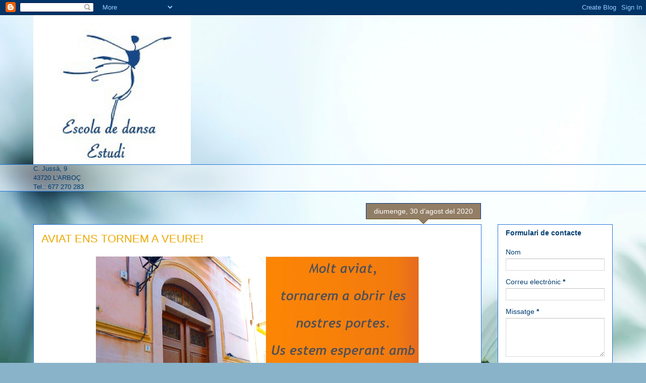

--- FILE ---
content_type: text/html; charset=UTF-8
request_url: https://estudidansa.blogspot.com/b/stats?style=BLACK_TRANSPARENT&timeRange=ALL_TIME&token=APq4FmA3mm32prsAf760GA2s9Foc7MARnPGTfjD5PJoYMKijphlJ1T2VAL14rMzq3QVoY-9TaDjBNsT0aHAnUkGHhn5lAz5-JQ
body_size: -30
content:
{"total":22280,"sparklineOptions":{"backgroundColor":{"fillOpacity":0.1,"fill":"#000000"},"series":[{"areaOpacity":0.3,"color":"#202020"}]},"sparklineData":[[0,3],[1,10],[2,5],[3,0],[4,0],[5,4],[6,1],[7,0],[8,1],[9,0],[10,3],[11,8],[12,0],[13,1],[14,4],[15,0],[16,1],[17,8],[18,0],[19,1],[20,4],[21,46],[22,94],[23,1],[24,5],[25,0],[26,11],[27,39],[28,41],[29,6]],"nextTickMs":3600000}